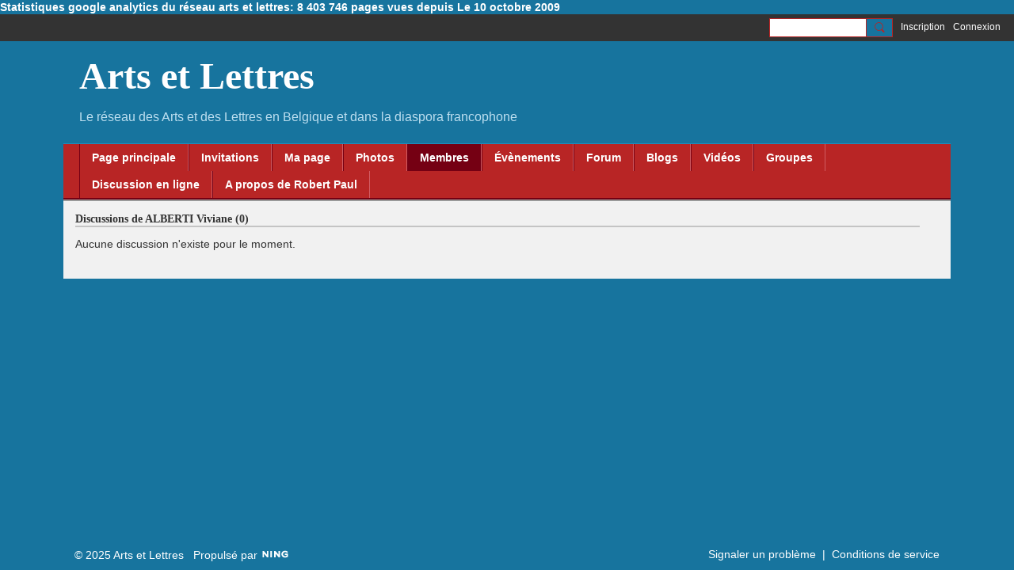

--- FILE ---
content_type: text/html; charset=UTF-8
request_url: https://artsrtlettres.ning.com/members/ALBERTIViviane/content?type=DiscussionEntry&context=all
body_size: 25344
content:
<!DOCTYPE html>
<!--[if IE 9]> <html class="ie9" prefix="og: http://ogp.me/ns# fb: http://ogp.me/ns/fb#"> <![endif]-->
<!--[if !IE]><!--> <html prefix="og: http://ogp.me/ns# fb: http://ogp.me/ns/fb#"> <!--<![endif]-->
<head>
<script>
    dataLayerMain = [];
        </script>


<!-- Google Tag Manager -->
<script>(function(w,d,s,l,i){w[l]=w[l]||[];w[l].push({'gtm.start':
new Date().getTime(),event:'gtm.js'});var f=d.getElementsByTagName(s)[0],
j=d.createElement(s),dl=l!='dataLayer'?'&l='+l:'';j.async=true;j.src=
'https://www.googletagmanager.com/gtm.js?id='+i+dl;f.parentNode.insertBefore(j,f);
})(window,document,'script','dataLayerMain','GTM-T5W4WQ');</script>
<!-- End Google Tag Manager -->
    <meta http-equiv="Content-Type" content="text/html; charset=utf-8" />
    <title>Discussions de ALBERTI Viviane - Arts et Lettres</title>
        <link rel="icon" href="/favicon.ico?r=1698741136" type="image/x-icon" />
    <link rel="SHORTCUT ICON" href="/favicon.ico?r=1698741136" type="image/x-icon" />
    <link rel="canonical" href="https://artsrtlettres.ning.com/members/ALBERTIViviane/content" />
    <meta name="description" content="Le réseau des Arts et des Lettres en Belgique et dans la diaspora francophone" />
    <meta name="keywords" content="édition, écrivains, sculpture, poésie, peinture, peintres, métiers, livres, littérature, gravure, citations, art, Bruxelles, Belgique" />
<meta name="title" content="Discussions de ALBERTI Viviane" />
<meta property="og:type" content="website" />
<meta property="og:url" content="https://artsrtlettres.ning.com/members/ALBERTIViviane/content?type=DiscussionEntry&amp;context=all" />
<meta property="og:title" content="Discussions de ALBERTI Viviane" />
<meta property="og:image" content="https://storage.ning.com/topology/rest/1.0/file/get/12291991674?profile=RESIZE_1024x1024" />
<link rel="image_src" href="https://artsrtlettres.ning.com/appatar.png" />
<link href="https://fonts.googleapis.com/css?family=Fira+Sans:100|Fira+Sans:400|Fira+Sans:500|Fira+Sans:italic500|Fira+Sans:600|Fira+Sans:700|Montserrat:400|Montserrat:500|Montserrat:600" rel="stylesheet">
<script type="text/javascript">
    djConfig = { preventBackButtonFix: false, isDebug: false }
ning = {"CurrentApp":{"premium":true,"iconUrl":"\/appatar.png","url":"http:\/\/artsrtlettres.ning.com","domains":[],"storageHost":"https:\/\/storage.ning.com","online":true,"privateSource":true,"id":"artsrtlettres","appId":28667844,"description":"Le r&eacute;seau des Arts et des Lettres en Belgique et dans la diaspora francophone","name":"Arts et Lettres","owner":"286ownjwrljo5","createdDate":"2023-10-31T08:31:40.790Z","canBuyAddons":false,"fileDeleteUrl":"https:\/\/upload.ning.com\/topology\/rest\/1.0\/file\/remove\/","fileInfoUrl":"https:\/\/upload.ning.com\/topology\/rest\/1.0\/file\/info\/","t":"","category":{"\u00e9dition":null,"\u00e9crivains":null,"sculpture":null,"po\u00e9sie":null,"peinture":null,"peintres":null,"m\u00e9tiers":null,"livres":null,"litt\u00e9rature":null,"gravure":null,"citations":null,"art":null,"Bruxelles":null,"Belgique":null},"tags":["\u00e9dition","\u00e9crivains","sculpture","po\u00e9sie","peinture","peintres","m\u00e9tiers","livres","litt\u00e9rature","gravure","citations","art","Bruxelles","Belgique"]},"CurrentProfile":null,"CurrentSitePage":{"bundleId":null,"sitePageTargetType":"members","id":"28667844:SitePage:140","title":"Membres","targetType":"members"},"ICOBoxConfig":{"ICOboxLaunched":false,"timestamp":1766700252,"status":null,"ICOCollectedResult":true},"maxFileUploadSize":7};
        (function(){
            if (!window.ning) { return; }

            var age, gender, rand, obfuscated, combined;

            obfuscated = document.cookie.match(/xgdi=([^;]+)/);
            if (obfuscated) {
                var offset = 100000;
                obfuscated = parseInt(obfuscated[1]);
                rand = obfuscated / offset;
                combined = (obfuscated % offset) ^ rand;
                age = combined % 1000;
                gender = (combined / 1000) & 3;
                gender = (gender == 1 ? 'm' : gender == 2 ? 'f' : 0);
                ning.viewer = {"age":age,"gender":gender};
            }
        })();

        window.xg = window.xg || {};
xg.captcha = {
    'shouldShow': false,
    'siteKey': '6Ldf3AoUAAAAALPgNx2gcXc8a_5XEcnNseR6WmsT'
};
xg.addOnRequire = function(f) { xg.addOnRequire.functions.push(f); };
xg.addOnRequire.functions = [];
xg.addOnFacebookLoad = function (f) { xg.addOnFacebookLoad.functions.push(f); };
xg.addOnFacebookLoad.functions = [];
xg._loader = {
    p: 0,
    loading: function(set) {  this.p++; },
    onLoad: function(set) {
                this.p--;
        if (this.p == 0 && typeof(xg._loader.onDone) == 'function') {
            xg._loader.onDone();
        }
    }
};
xg._loader.loading('xnloader');
if (window.bzplcm) {
    window.bzplcm._profileCount = 0;
    window.bzplcm._profileSend = function() { if (window.bzplcm._profileCount++ == 1) window.bzplcm.send(); };
}
xg._loader.onDone = function() {
            if(window.bzplcm)window.bzplcm.start('ni');
        xg.shared.util.parseWidgets();
    var addOnRequireFunctions = xg.addOnRequire.functions;
    xg.addOnRequire = function(f) { f(); };
    try {
        if (addOnRequireFunctions) { dojo.lang.forEach(addOnRequireFunctions, function(onRequire) { onRequire.apply(); }); }
    } catch (e) {
        if(window.bzplcm)window.bzplcm.ts('nx').send();
        throw e;
    }
    if(window.bzplcm) { window.bzplcm.stop('ni'); window.bzplcm._profileSend(); }
};
window.xn = { track: { event: function() {}, pageView: function() {}, registerCompletedFlow: function() {}, registerError: function() {}, timer: function() { return { lapTime: function() {} }; } } };</script>
<meta name="viewport" content="width=device-width, initial-scale=1.0">
<script type="text/javascript">less = { env: "development" }; </script>

<style type="text/css" media="screen,projection">
@import url(https://static.ning.com/artsrtlettres/widgets/shared/less/unversioned/base/iconFont.css?xn_version=202512051244);

</style>
<link class="less-style less-base-and-theme-styles" rel="stylesheet" type="text/css" href="https://artsrtlettres.ning.com/base-and-theme-styles-css" />
<link class="custom-css-url" rel="stylesheet" type="text/css" media="screen,projection" href="https://artsrtlettres.ning.com/custom-css">

<style type="text/css" media="screen,projection">
@import url(https://fonts.googleapis.com/css?family=Arvo|Cookie|Josefin+Sans|Libre+Baskerville|Merriweather|Montserrat|PT+Sans|Playfair+Display|Quicksand|Raleway|Roboto|Roboto+Condensed:300|Sacramento|Satisfy|Ubuntu+Mono);

</style>
<div id="google-analytics-text"><p><span style="color: #ffffff;"><a href="https://artsrtlettres.ning.com/profiles/blogs/statistiques-google-anallytics-du-reseau-arts-et-lettres-8-403-74?xg_source=activity" target="_blank" rel="noopener"><span style="color: #ffffff;">Statistiques google analytics du réseau arts et lettres: 8 403 746 pages vues depuis Le 10 octobre 2009</span></a></span></p></div>
</head>
<body class="page-members page-members-ALBERTIViviane page-members-ALBERTIViviane-content">
  <!-- Google Tag Manager (noscript) -->
<noscript><iframe src="https://www.googletagmanager.com/ns.html?id=GTM-T5W4WQ" height="0" width="0" style="display:none;visibility:hidden"></iframe></noscript>
<!-- End Google Tag Manager (noscript) -->

  <div class="before-content">
    <div id='fb-root'></div>
<script>
    window.fbAsyncInit = function () {
        FB.init({
            appId      : null,
            status     : true, // check login status
            cookie     : true, // enable cookies to allow the server to access the session
            xfbml      : 1, // parse XFBML
            version    : 'v7.0'
        });
        var n = xg.addOnFacebookLoad.functions.length;
        for (var i = 0; i < n; i++) {
            xg.addOnFacebookLoad.functions[i]();
        }
        xg.addOnFacebookLoad = function (f) { f(); };
        xg.addOnFacebookLoad.functions = [];
    };

    (function(w, d, s, debug) {
        function go(){
            var js, fjs = d.getElementsByTagName(s)[0], load = function(url, id) {
                if (d.getElementById(id)) {return;}
                js = d.createElement(s); js.src = url; js.id = id; js.async = true;
                fjs.parentNode.insertBefore(js, fjs);
            };
            //Facebook
            load('//connect.facebook.net/fr_FR/all'  + (debug ? '/debug' : '') + '.js', 'facebook-jssdk');
        }
        if (w.addEventListener) { w.addEventListener("load", go, false); }
        else if (w.attachEvent) { w.attachEvent("onload",go); }

    }(window, document, 'script', false));
</script>    
    <div class="ningbar cf">
    

        <ul class="ningbar-userLinks linkbar">

                <li>
                    <form id="xn_bar_menu_search" method="GET" action="/main/search/search">
                        <input class="globalsearch" type="search" name="q" value=""><button class="globalsearch-button" type="button" onclick="document.getElementById('xn_bar_menu_search').submit();return false"></button>
                    </form>
                </li>

                    <li><a href="https://artsrtlettres.ning.com/main/authorization/signUp?target=https%3A%2F%2Fartsrtlettres.ning.com%2Fmembers%2FALBERTIViviane%2Fcontent%3Ftype%3DDiscussionEntry%26context%3Dall" class="ningbar-link">Inscription</a></li>
                <li><a href="https://artsrtlettres.ning.com/main/authorization/signIn?target=https%3A%2F%2Fartsrtlettres.ning.com%2Fmembers%2FALBERTIViviane%2Fcontent%3Ftype%3DDiscussionEntry%26context%3Dall" class="ningbar-link">Connexion</a></li>
        </ul>

    </div>
    

  </div>

  <div class="central-content cf">
    <header class="site-headerFrame">
      <div class="site-header container">
    <div class="site-nameLogo">
        <p class="header-siteNameLogo">
            <a href="/" class="header-siteName " id="header-siteName" >
                Arts et Lettres
            </a>
            <a href="/" class="header-logoImage header-hidden" >
                <img src="https://static.ning.com/artsrtlettres/widgets/index/gfx/x.gif?xn_version=202512051244" alt="Arts et Lettres Logo" class="header-logoIMG">
            </a>
        </p>
    </div>
        <nav class="header-nav navbar">
        <div class="occasional-button">
          <button class="button button-iconic">
            <i class="icon icon-menu"></i>
          </button>
        </div>
        <ul class="mainTab">
            <li  class="mainTab-item ">
                    <a class="" href="https://artsrtlettres.ning.com/page-principale" data-pageType="customPage"  >
                    <span>Page principale</span>
                </a>
                </li><li  class="mainTab-item ">
                    <a class="" href="https://artsrtlettres.ning.com/main/invitation/new?xg_source=manage" data-pageType="url"  >
                    <span>Invitations</span>
                </a>
                </li><li  class="mainTab-item ">
                    <a class="" href="https://artsrtlettres.ning.com/main/authorization/signIn?target=%2Fmy%2Fprofile" data-pageType="profilePage"  >
                    <span>Ma page</span>
                </a>
                </li><li  class="mainTab-item ">
                    <a class="" href="https://artsrtlettres.ning.com/photo" data-pageType="photoBundle"  >
                    <span>Photos</span>
                </a>
                </li><li  class="mainTab-item active">
                    <a class="" href="https://artsrtlettres.ning.com/members" data-pageType="members"  >
                    <span>Membres</span>
                </a>
                </li><li  class="mainTab-item ">
                    <a class="" href="https://artsrtlettres.ning.com/event" data-pageType="eventBundle"  >
                    <span>Évènements</span>
                </a>
                </li><li  class="mainTab-item ">
                    <a class="" href="https://artsrtlettres.ning.com/forum/topics" data-pageType="discussionBundle"  >
                    <span>Forum</span>
                </a>
                </li><li  class="mainTab-item ">
                    <a class="" href="https://artsrtlettres.ning.com/profiles/blogs" data-pageType="blogBundle"  >
                    <span>Blogs</span>
                </a>
                </li><li  class="mainTab-item ">
                    <a class="" href="https://artsrtlettres.ning.com/videos" data-pageType="videoBundle"  >
                    <span>Vidéos</span>
                </a>
                </li><li  class="mainTab-item ">
                    <a class="" href="https://artsrtlettres.ning.com/group" data-pageType="groupHub"  >
                    <span>Groupes</span>
                </a>
                </li><li  class="mainTab-item ">
                    <a class="" href="https://artsrtlettres.ning.com/chat" data-pageType="chat"  >
                    <span>Discussion en ligne</span>
                </a>
                </li><li  class="mainTab-item ">
                    <a class="" href="https://artsrtlettres.ning.com/pages/a-propos" data-pageType="url"  >
                    <span>A propos de Robert Paul</span>
                </a>
                </li>
        </ul>
    </nav>

</div>

    </header>

    <section class="site-bodyFrame">

      <div class="site-body container">
        <div class="discussionListPage sheet grid-frame">
    <div class="pageSearch-outer">
            <header class="module-header">
                <h3 class="module-name" data-ux="all-discussions">Discussions de ALBERTI Viviane (0)</h3>
            </header>
        <div class="pull-right list-actions">
        </div>
    </div>
        <section class="module-body module-empty">
            <p class="entry-emptyPageMessage">Aucune discussion n'existe pour le moment.</p>
        </section>


</div>



<div class="floatingModule paidContentPopup" id="paidContentPopup" style="display: none">
    <div class="floatingModule-container floatingModule-wideContainer">
        <div class="floatingModule-head">
            <h4 class='popup__title'>Remarque : cette page contient du contenu payant.</h4>
        </div>
        <div class="floatingModule-body">
            <p class='popup__content'>Veuillez vous abonner pour y accéder.</p>
            <div class="popup__button-group">
                <a href="#" class="popup_button popup_button--cancel">Annuler</a>
                <a href="#" class="popup_button popup_button--subscribe">S'abonner</a>
            </div>
        </div>
    </div>
</div>

      </div>

    </section>

    <footer class="site-footerFrame">
      <div class="site-footer container cf">
    <p class="footer-right">
            
            <a href="https://artsrtlettres.ning.com/main/authorization/signUp?target=https%3A%2F%2Fartsrtlettres.ning.com%2Fmain%2Findex%2Freport" dojoType="PromptToJoinLink" _joinPromptText="Veuillez vous inscrire ou vous connecter pour terminer cette &eacute;tape." _hasSignUp="true" _signInUrl="https://artsrtlettres.ning.com/main/authorization/signIn?target=https%3A%2F%2Fartsrtlettres.ning.com%2Fmain%2Findex%2Freport">Signaler un problème</a> &nbsp;|&nbsp;
        <a href="https://artsrtlettres.ning.com/main/authorization/termsOfService?previousUrl=https%3A%2F%2Fartsrtlettres.ning.com%2Fmembers%2FALBERTIViviane%2Fcontent%3Ftype%3DDiscussionEntry%26context%3Dall">Conditions de service</a>
    </p>
    <p class="footer-left">
        © 2025&nbsp;Arts et Lettres&nbsp;&nbsp;
        <span class="poweredBy-text">
    Propulsé par     <a class="poweredBy-logo" href="https://www.ning.com/fr/" title="" alt="" rel="dofollow">
        <img class="poweredbylogo" width="37" height="15" src="https://static.ning.com/artsrtlettres/widgets/index/gfx/NING_MM_footer_blk1.png?xn_version=202512051244"
             title="Cr&eacute;er un site web avec Ning" alt="Constructeur des sites | Cr&eacute;er un site web avec Ning.com">
    </a>
</span>

    </p>
</div>


    </footer>

  </div>

  <div class="after-content">
    <div id="xj_baz17246" class="xg_theme"></div>
<div id="xg_overlay" style="display:none;">
<!--[if lte IE 6.5]><iframe></iframe><![endif]-->
</div>
<!--googleoff: all--><noscript>
	<style type="text/css" media="screen">
        #xg { position:relative;top:120px; }
        #xn_bar { top:120px; }
	</style>
	<div class="errordesc noscript">
		<div>
            <h3><strong>Bonjour, JavaScript doit être activé pour utiliser Arts et Lettres.</strong></h3>
            <p>Veuillez vérifier les paramètres de votre navigateur ou contacter votre administrateur système.</p>
			<img src="/xn_resources/widgets/index/gfx/jstrk_off.gif" alt="" height="1" width="1" />
		</div>
	</div>
</noscript><!--googleon: all-->

<script>
        /* TODO: added checked for missing object on page */
        if (typeof xg.shared === "undefined") { xg.shared = {} }
        xg.shared.templates = {"xg.shared.util":{"shared\/moreOfAddon.mustache":"<div class=\"add__example\">\n    <div class=\"add__example_img tile\"\n         data-scale=\"2.4\"\n         data-image=\"{{dataImage}}\"><\/div>\n    <div class=\"add__example_description\">\n        <h3 class=\"add__example_title\">{{addonTitle}}<\/h3>\n        <div class=\"overflow_scroll\">\n            <p>{{addonDescription}}<\/p>\n        <\/div>\n        <div class=\"add__example_actions to_bottom\">\n            <span class=\"price\">{{#DUaddon}}{{fromText}}{{\/DUaddon}}{{^DUaddon}}{{addonCurrency}}{{addonPrice}}{{\/DUaddon}} \/ {{addonPeriod}}<\/span>\n            {{^DUaddon}}\n            <button class=\"ds-button js_show_buyDetails\" data-addon=\"{{addonId}}\">\n                <span>{{addText}}<\/span>\n            <\/button>\n            {{\/DUaddon}}\n        <\/div>\n    <\/div>\n\n<\/div>\n{{#DUaddon}}\n<div class=\"align-center\">\n    <span class=\"payment-switcher\">\n        <input class=\"switcher__input\" type=\"checkbox\" name=\"watched\" id=\"du_switcher_payment_period\">\n        <label class=\"switcher__label\" for=\"du_switcher_payment_period\">\n            <span class=\"switcher__text left\">{{monthly}}<\/span>\n            <span class=\"switcher__text right\">{{annual}}<\/span>\n        <\/label>\n    <\/span>\n<\/div>\n<div data-type=\"popupActivate\">\n\n    <div class=\"storage_block_info after_info\">\n        <div class=\"extra_storage\">\n            <h3 class=\"extra_storage_title\">{{addonTitle}}<\/h3>\n            <p class=\"extra_storage_description\">{{descriptionText}}<\/p>\n            <ul class=\"sell_list\">\n                {{#duAddonsData.Month}}\n                <li class=\"sell_item\">\n                    <input class=\"disk-usage\" id=\"sell_select_{{product}}\" data-slug=\"{{slug}}\" {{#default}}checked{{\/default}} type=\"radio\" name=\"sell_select\">\n                    <label for=\"sell_select_{{product}}\">{{capacity}} GB <span class=\"cost\">{{currency}}{{price}}<\/span><\/label>\n                    <span class=\"radio__icon_mini\"><\/span>\n                <\/li>\n                {{\/duAddonsData.Month}}\n            <\/ul>\n            <span class=\"info_prices\">*{{pricesText}}<\/span>\n        <\/div>\n\n        <div class=\"payment_wrapper\">\n            {{{paymentContent}}}\n        <\/div>\n    <\/div>\n<\/div>\n{{\/DUaddon}}"}}</script>

<div id="i18n" style="display: none;" data-locale="fr_FR"
        data-messages='{"MAX_CHARACTERS_IS":"Toutes nos excuses. Le nombre maximal de caract\u00e8res est fix\u00e9 \u00e0 %1$s.","ADD":"Ajouter","ADDON_PRICE_FROM":"%1$s%2$s ou pl.","PRICES_SHOWN_PER_MONTH":"Prix mensuel","ADDON_DU_PAID_DESCRIPTION_SHORT":"Vous pouvez obtenir plus d&#039;espace disque en achetant l&#039;extension Stockage suppl\u00e9mentaire.","MONTHLY":"Mensuel","ANNUAL":"Annuel","CLOSE":"Fermer","OK":"OK","CANCEL":"Annuler","CONFIRMATION":"Confirmation","FRAME_BUSTING_MSG_TITLE":"Nous sommes d\u00e9sol\u00e9s, mais ce site ne peut pas \u00eatre incorpor\u00e9 dans un cadre.","FRAME_BUSTING_MSG":"Si vous essayez de configurer votre propre domaine pour votre r\u00e9seau Ning, veuillez cliquer ici pour obtenir de plus amples informations sur la mani\u00e8re de le configurer dans les r\u00e8gles de l&#039;art. Ou cliquez ici pour acc\u00e9der au site d&#039;origine.","LOADING":"Chargement en cours\u2026","JOIN_NOW":"Join Now","SIGN_UP":"Inscription","SIGN_IN":"Connexion","PENDING_PROMPT_TITLE":"Adh\u00e9sion en attente d&#039;approbation","YOU_CAN_DO_THIS":"Vous pourrez le faire d\u00e8s que les administrateurs auront approuv\u00e9 votre adh\u00e9sion."}'></div>
<script type="text/javascript" src="https://static.ning.com/artsrtlettres/widgets/lib/core.min.js?xn_version=202512051244"></script><script>
var sources = ["https:\/\/e-commerce.ning.com\/public\/api\/sdk.js","https:\/\/static.ning.com\/artsrtlettres\/widgets\/lib\/js\/jquery\/jquery-ui.min.js?xn_version=202512051244","https:\/\/static.ning.com\/artsrtlettres\/widgets\/lib\/js\/decimal\/decimal.min.js?xn_version=202512051244","https:\/\/storage.ning.com\/topology\/rest\/1.0\/file\/get\/12280815862?profile=original&r=1715244585"];
var numSources = sources.length;
var heads = document.getElementsByTagName('head');
var node = heads.length > 0 ? heads[0] : document.body;
var onloadFunctionsObj = {};
var createScriptTagFunc = function (source) {
    var script = document.createElement('script');

    script.type = 'text/javascript';
    var currentOnLoad = function () {
         xg._loader.onLoad(source);
    };
    if (script.readyState) { //for IE (including IE9)
         script.onreadystatechange = function () {
             if (script.readyState == 'complete' || script.readyState == 'loaded') {
                 script.onreadystatechange = null;
                 currentOnLoad();
             }
         }
    } else {
        script.onerror = script.onload = currentOnLoad;
    }
    script.src = source;
    node.appendChild(script);
};
for (var i = 0; i < numSources; i++) {
    xg._loader.loading(sources[i]);
    createScriptTagFunc(sources[i]);
}
</script>
<script type="text/javascript">
if (!ning._) {ning._ = {}}
ning._.compat = { encryptedToken: "<empty>" }
ning._.CurrentServerTime = "2025-12-25T22:04:12+00:00";
ning._.probableScreenName = "";
ning._.domains = {
    base: 'ning.com',
    ports: { http: '80', ssl: '443' }
};
ning.loader.version = '202512051244_1'; // DEP-251205_3:ad01cf3 40
djConfig.parseWidgets = false;
</script>
    <script type="text/javascript">
        xg.token = '';
xg.canTweet = false;
xg.cdnHost = 'static.ning.com';
xg.version = '202512051244';
xg.staticRoot = 'artsrtlettres';
xg.xnTrackHost = "coll.ning.com:80";
xg.cdnDefaultPolicyHost = 'static';
xg.cdnPolicy = [];
xg.global = xg.global || {};
xg.global.currentMozzle = 'members';
xg.global.requestBase = '';
xg.num_thousand_sep = ",";
xg.num_decimal_sep = ".";
    (function() {
        dojo.addOnLoad(function() {
            if(window.bzplcm) { window.bzplcm.ts('hr'); window.bzplcm._profileSend(); }
                    });
                    ning.loader.require('xg.index.like.likeButton', 'xg.index.facebookLike', 'xg.components.shared.requirePaymentLink', 'xg.components.shared.donatePagePopup', 'xg.shared.SubTabHover', 'xg.shared.PromptToJoinLink', 'xg.index.index.frameResizable', 'xg.index.index.tabChange', function() { xg._loader.onLoad('xnloader'); });
            })();
    </script>
<script type="text/javascript">
var gaJsHost = (("https:" == document.location.protocol) ? "https://ssl." : "http://www.");
document.write(unescape("%3Cscript src='" + gaJsHost + "google-analytics.com/ga.js' type='text/javascript'%3E%3C/script%3E"));
</script>
<script type="text/javascript">
try {
var pageTracker = _gat._getTracker("UA-9418246-1");
pageTracker._trackPageview();
} catch(err) {}</script>






<META name="y_key" content="a77a5e74e85be21b">




<script type="text/javascript">
jQuery(document).ready(function(){
jQuery("a[href*='http://']:not([href*='https://artsrtlettres.ning.com/'])").attr("target","_blank");
jQuery("a[href*='https://']:not([href*='https://artsrtlettres.ning.com/'])").attr("target","_blank");
}); 
</script><script>
    document.addEventListener("DOMContentLoaded", function () {
        if (!window.dataLayerMain) {
            return;
        }
        var handler = function (event) {
            var element = event.currentTarget;
            if (element.hasAttribute('data-track-disable')) {
                return;
            }
            var options = JSON.parse(element.getAttribute('data-track'));
            window.dataLayerMain.push({
                'event'         : 'trackEvent',
                'eventType'     : 'googleAnalyticsNetwork',
                'eventCategory' : options && options.category || '',
                'eventAction'   : options && options.action || '',
                'eventLabel'    : options && options.label || '',
                'eventValue'    : options && options.value || ''
            });
            if (options && options.ga4) {
                window.dataLayerMain.push(options.ga4);
            }
        };
        var elements = document.querySelectorAll('[data-track]');
        for (var i = 0; i < elements.length; i++) {
            elements[i].addEventListener('click', handler);
        }
    });
</script>

    
  </div>
</body>
</html>


--- FILE ---
content_type: text/css;charset=UTF-8
request_url: https://artsrtlettres.ning.com/custom-css
body_size: 2046
content:
div#google-analytics-text {
    width: 1120px;
    font-family: Helvetica;
    font-size: 14px;
    font-weight: bold;
}

/* Members layout as is on 2.0 */ 
body.page-home.vsc-initialized p.membersListPage-userName {
    display: none;
}

body.page-home.vsc-initialized .membersSection-avatars.membersSection-smallAvatars {
  grid-template-columns: repeat(auto-fill,minmax(50px,3fr));
}
/* end of code */
.aboutTab-questionAndAnswer {
  padding: 1px 1px;
}
/* Hide member names */
.membersListPage-userName {
    display: none;
}

/* Reduce gap between photos */
.matrix-itemFixed.membersSection-avatar {
    margin-right: 2px;
}

/* Adjust spacing between list items */
.membersSection-avatars {
    margin: 0 -2px;
}

.site-nameLogo:after {
    content: "Le réseau des Arts et des Lettres en Belgique et dans la diaspora francophone";
    display: block;
    font-family: /* %textFont% */ "Helvetica Neue", Arial, Helvetica, sans-serif;
    font-size: 16px;
    padding: 0 0 0 20px;
    color: #BDDFF0;
}

ul.mainTab {
    border-bottom: #750013 solid 2px;
    padding-left: 20px;
}

.mainTab-item > a {
    border-left: #750013 solid 1px;
    border-right: #d15c62 solid 1px;
}

.site-body {
    background-image: /* %pageBgImage% */ url(https://storage.ning.com/topology/rest/1.0/file/get/12280889280?profile=original);
    background-repeat: /* %pageBgImage_repeat% */ repeat-x;
} 

.section_header {
    width: 100%;
    display: block;
}
.section_header .pull-right {
    width: 100%;
    float: none;
    text-align: center;
}
.section_header .pull-right .icon {
    width: auto;
}
.section_header .module-header {
   padding: 3px 5px 3px 5px;
    margin: -3px -10px 0px 0px;
}
.membersSection-avatars {
    margin: 0;
    justify-content: center!important;
}
/*Change slideshow  background*/
.photoSlideshow {
background-color: transparent;
}
/*Change color of prew next buttons*/
.slick-prev:before, .slick-next:before {
opacity: 1;
color: black;
}
h1, h2, h3, h4, h5, h6, p {
    margin-bottom: 0;
    padding: 0;
}